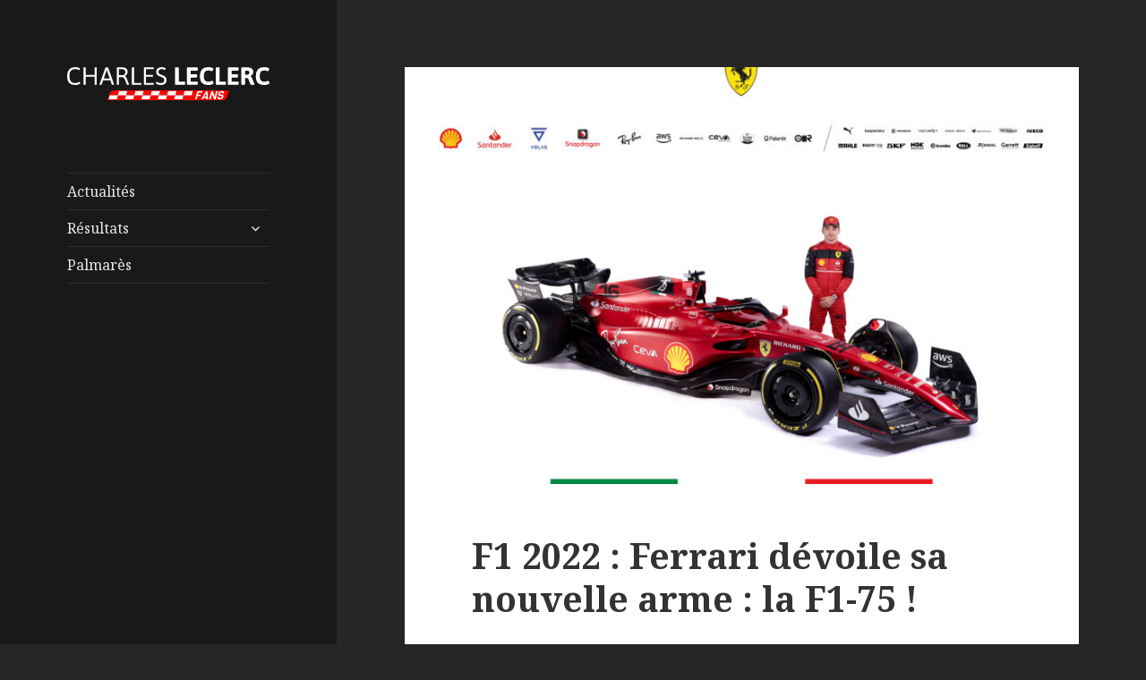

--- FILE ---
content_type: text/html; charset=UTF-8
request_url: https://www.charles-leclerc-fans.com/2022/02/18/f1-2022-ferrari-devoile-sa-nouvelle-arme-la-f1-75/
body_size: 24473
content:
<!DOCTYPE html>
<html lang="fr-FR" prefix="og: http://ogp.me/ns# fb: http://ogp.me/ns/fb#" class="no-js">
<head>
	<meta charset="UTF-8">
	<meta name="viewport" content="width=device-width">
	<link rel="profile" href="http://gmpg.org/xfn/11">
	<link rel="pingback" href="https://www.charles-leclerc-fans.com/xmlrpc.php">
	<!--[if lt IE 9]>
	<script src="https://www.charles-leclerc-fans.com/wp-content/themes/twentyfifteen/js/html5.js"></script>
	<![endif]-->
	<script>(function(){document.documentElement.className='js'})();</script>
	<script>(function(html){html.className = html.className.replace(/\bno-js\b/,'js')})(document.documentElement);</script>
<title>F1 2022 : Ferrari dévoile sa nouvelle arme : la F1-75 ! &#8211; Charles Leclerc Fans</title>
<meta name='robots' content='max-image-preview:large' />
<link rel='dns-prefetch' href='//fonts.googleapis.com' />
<link href='https://fonts.gstatic.com' crossorigin rel='preconnect' />
		<!-- This site uses the Google Analytics by MonsterInsights plugin v9.11.1 - Using Analytics tracking - https://www.monsterinsights.com/ -->
							<script src="//www.googletagmanager.com/gtag/js?id=G-GM3H9JLML6"  data-cfasync="false" data-wpfc-render="false" type="text/javascript" async></script>
			<script data-cfasync="false" data-wpfc-render="false" type="text/javascript">
				var mi_version = '9.11.1';
				var mi_track_user = true;
				var mi_no_track_reason = '';
								var MonsterInsightsDefaultLocations = {"page_location":"https:\/\/www.charles-leclerc-fans.com\/2022\/02\/18\/f1-2022-ferrari-devoile-sa-nouvelle-arme-la-f1-75\/"};
								if ( typeof MonsterInsightsPrivacyGuardFilter === 'function' ) {
					var MonsterInsightsLocations = (typeof MonsterInsightsExcludeQuery === 'object') ? MonsterInsightsPrivacyGuardFilter( MonsterInsightsExcludeQuery ) : MonsterInsightsPrivacyGuardFilter( MonsterInsightsDefaultLocations );
				} else {
					var MonsterInsightsLocations = (typeof MonsterInsightsExcludeQuery === 'object') ? MonsterInsightsExcludeQuery : MonsterInsightsDefaultLocations;
				}

								var disableStrs = [
										'ga-disable-G-GM3H9JLML6',
									];

				/* Function to detect opted out users */
				function __gtagTrackerIsOptedOut() {
					for (var index = 0; index < disableStrs.length; index++) {
						if (document.cookie.indexOf(disableStrs[index] + '=true') > -1) {
							return true;
						}
					}

					return false;
				}

				/* Disable tracking if the opt-out cookie exists. */
				if (__gtagTrackerIsOptedOut()) {
					for (var index = 0; index < disableStrs.length; index++) {
						window[disableStrs[index]] = true;
					}
				}

				/* Opt-out function */
				function __gtagTrackerOptout() {
					for (var index = 0; index < disableStrs.length; index++) {
						document.cookie = disableStrs[index] + '=true; expires=Thu, 31 Dec 2099 23:59:59 UTC; path=/';
						window[disableStrs[index]] = true;
					}
				}

				if ('undefined' === typeof gaOptout) {
					function gaOptout() {
						__gtagTrackerOptout();
					}
				}
								window.dataLayer = window.dataLayer || [];

				window.MonsterInsightsDualTracker = {
					helpers: {},
					trackers: {},
				};
				if (mi_track_user) {
					function __gtagDataLayer() {
						dataLayer.push(arguments);
					}

					function __gtagTracker(type, name, parameters) {
						if (!parameters) {
							parameters = {};
						}

						if (parameters.send_to) {
							__gtagDataLayer.apply(null, arguments);
							return;
						}

						if (type === 'event') {
														parameters.send_to = monsterinsights_frontend.v4_id;
							var hookName = name;
							if (typeof parameters['event_category'] !== 'undefined') {
								hookName = parameters['event_category'] + ':' + name;
							}

							if (typeof MonsterInsightsDualTracker.trackers[hookName] !== 'undefined') {
								MonsterInsightsDualTracker.trackers[hookName](parameters);
							} else {
								__gtagDataLayer('event', name, parameters);
							}
							
						} else {
							__gtagDataLayer.apply(null, arguments);
						}
					}

					__gtagTracker('js', new Date());
					__gtagTracker('set', {
						'developer_id.dZGIzZG': true,
											});
					if ( MonsterInsightsLocations.page_location ) {
						__gtagTracker('set', MonsterInsightsLocations);
					}
										__gtagTracker('config', 'G-GM3H9JLML6', {"forceSSL":"true"} );
										window.gtag = __gtagTracker;										(function () {
						/* https://developers.google.com/analytics/devguides/collection/analyticsjs/ */
						/* ga and __gaTracker compatibility shim. */
						var noopfn = function () {
							return null;
						};
						var newtracker = function () {
							return new Tracker();
						};
						var Tracker = function () {
							return null;
						};
						var p = Tracker.prototype;
						p.get = noopfn;
						p.set = noopfn;
						p.send = function () {
							var args = Array.prototype.slice.call(arguments);
							args.unshift('send');
							__gaTracker.apply(null, args);
						};
						var __gaTracker = function () {
							var len = arguments.length;
							if (len === 0) {
								return;
							}
							var f = arguments[len - 1];
							if (typeof f !== 'object' || f === null || typeof f.hitCallback !== 'function') {
								if ('send' === arguments[0]) {
									var hitConverted, hitObject = false, action;
									if ('event' === arguments[1]) {
										if ('undefined' !== typeof arguments[3]) {
											hitObject = {
												'eventAction': arguments[3],
												'eventCategory': arguments[2],
												'eventLabel': arguments[4],
												'value': arguments[5] ? arguments[5] : 1,
											}
										}
									}
									if ('pageview' === arguments[1]) {
										if ('undefined' !== typeof arguments[2]) {
											hitObject = {
												'eventAction': 'page_view',
												'page_path': arguments[2],
											}
										}
									}
									if (typeof arguments[2] === 'object') {
										hitObject = arguments[2];
									}
									if (typeof arguments[5] === 'object') {
										Object.assign(hitObject, arguments[5]);
									}
									if ('undefined' !== typeof arguments[1].hitType) {
										hitObject = arguments[1];
										if ('pageview' === hitObject.hitType) {
											hitObject.eventAction = 'page_view';
										}
									}
									if (hitObject) {
										action = 'timing' === arguments[1].hitType ? 'timing_complete' : hitObject.eventAction;
										hitConverted = mapArgs(hitObject);
										__gtagTracker('event', action, hitConverted);
									}
								}
								return;
							}

							function mapArgs(args) {
								var arg, hit = {};
								var gaMap = {
									'eventCategory': 'event_category',
									'eventAction': 'event_action',
									'eventLabel': 'event_label',
									'eventValue': 'event_value',
									'nonInteraction': 'non_interaction',
									'timingCategory': 'event_category',
									'timingVar': 'name',
									'timingValue': 'value',
									'timingLabel': 'event_label',
									'page': 'page_path',
									'location': 'page_location',
									'title': 'page_title',
									'referrer' : 'page_referrer',
								};
								for (arg in args) {
																		if (!(!args.hasOwnProperty(arg) || !gaMap.hasOwnProperty(arg))) {
										hit[gaMap[arg]] = args[arg];
									} else {
										hit[arg] = args[arg];
									}
								}
								return hit;
							}

							try {
								f.hitCallback();
							} catch (ex) {
							}
						};
						__gaTracker.create = newtracker;
						__gaTracker.getByName = newtracker;
						__gaTracker.getAll = function () {
							return [];
						};
						__gaTracker.remove = noopfn;
						__gaTracker.loaded = true;
						window['__gaTracker'] = __gaTracker;
					})();
									} else {
										console.log("");
					(function () {
						function __gtagTracker() {
							return null;
						}

						window['__gtagTracker'] = __gtagTracker;
						window['gtag'] = __gtagTracker;
					})();
									}
			</script>
							<!-- / Google Analytics by MonsterInsights -->
		<link rel='stylesheet' id='wp-block-library-css' href='https://www.charles-leclerc-fans.com/wp-includes/css/dist/block-library/style.min.css?ver=96f15f6872c0622bdf940a414cfe4335' type='text/css' media='all' />
<style id='classic-theme-styles-inline-css' type='text/css'>
/*! This file is auto-generated */
.wp-block-button__link{color:#fff;background-color:#32373c;border-radius:9999px;box-shadow:none;text-decoration:none;padding:calc(.667em + 2px) calc(1.333em + 2px);font-size:1.125em}.wp-block-file__button{background:#32373c;color:#fff;text-decoration:none}
</style>
<style id='global-styles-inline-css' type='text/css'>
body{--wp--preset--color--black: #000000;--wp--preset--color--cyan-bluish-gray: #abb8c3;--wp--preset--color--white: #ffffff;--wp--preset--color--pale-pink: #f78da7;--wp--preset--color--vivid-red: #cf2e2e;--wp--preset--color--luminous-vivid-orange: #ff6900;--wp--preset--color--luminous-vivid-amber: #fcb900;--wp--preset--color--light-green-cyan: #7bdcb5;--wp--preset--color--vivid-green-cyan: #00d084;--wp--preset--color--pale-cyan-blue: #8ed1fc;--wp--preset--color--vivid-cyan-blue: #0693e3;--wp--preset--color--vivid-purple: #9b51e0;--wp--preset--gradient--vivid-cyan-blue-to-vivid-purple: linear-gradient(135deg,rgba(6,147,227,1) 0%,rgb(155,81,224) 100%);--wp--preset--gradient--light-green-cyan-to-vivid-green-cyan: linear-gradient(135deg,rgb(122,220,180) 0%,rgb(0,208,130) 100%);--wp--preset--gradient--luminous-vivid-amber-to-luminous-vivid-orange: linear-gradient(135deg,rgba(252,185,0,1) 0%,rgba(255,105,0,1) 100%);--wp--preset--gradient--luminous-vivid-orange-to-vivid-red: linear-gradient(135deg,rgba(255,105,0,1) 0%,rgb(207,46,46) 100%);--wp--preset--gradient--very-light-gray-to-cyan-bluish-gray: linear-gradient(135deg,rgb(238,238,238) 0%,rgb(169,184,195) 100%);--wp--preset--gradient--cool-to-warm-spectrum: linear-gradient(135deg,rgb(74,234,220) 0%,rgb(151,120,209) 20%,rgb(207,42,186) 40%,rgb(238,44,130) 60%,rgb(251,105,98) 80%,rgb(254,248,76) 100%);--wp--preset--gradient--blush-light-purple: linear-gradient(135deg,rgb(255,206,236) 0%,rgb(152,150,240) 100%);--wp--preset--gradient--blush-bordeaux: linear-gradient(135deg,rgb(254,205,165) 0%,rgb(254,45,45) 50%,rgb(107,0,62) 100%);--wp--preset--gradient--luminous-dusk: linear-gradient(135deg,rgb(255,203,112) 0%,rgb(199,81,192) 50%,rgb(65,88,208) 100%);--wp--preset--gradient--pale-ocean: linear-gradient(135deg,rgb(255,245,203) 0%,rgb(182,227,212) 50%,rgb(51,167,181) 100%);--wp--preset--gradient--electric-grass: linear-gradient(135deg,rgb(202,248,128) 0%,rgb(113,206,126) 100%);--wp--preset--gradient--midnight: linear-gradient(135deg,rgb(2,3,129) 0%,rgb(40,116,252) 100%);--wp--preset--font-size--small: 13px;--wp--preset--font-size--medium: 20px;--wp--preset--font-size--large: 36px;--wp--preset--font-size--x-large: 42px;--wp--preset--spacing--20: 0.44rem;--wp--preset--spacing--30: 0.67rem;--wp--preset--spacing--40: 1rem;--wp--preset--spacing--50: 1.5rem;--wp--preset--spacing--60: 2.25rem;--wp--preset--spacing--70: 3.38rem;--wp--preset--spacing--80: 5.06rem;--wp--preset--shadow--natural: 6px 6px 9px rgba(0, 0, 0, 0.2);--wp--preset--shadow--deep: 12px 12px 50px rgba(0, 0, 0, 0.4);--wp--preset--shadow--sharp: 6px 6px 0px rgba(0, 0, 0, 0.2);--wp--preset--shadow--outlined: 6px 6px 0px -3px rgba(255, 255, 255, 1), 6px 6px rgba(0, 0, 0, 1);--wp--preset--shadow--crisp: 6px 6px 0px rgba(0, 0, 0, 1);}:where(.is-layout-flex){gap: 0.5em;}:where(.is-layout-grid){gap: 0.5em;}body .is-layout-flex{display: flex;}body .is-layout-flex{flex-wrap: wrap;align-items: center;}body .is-layout-flex > *{margin: 0;}body .is-layout-grid{display: grid;}body .is-layout-grid > *{margin: 0;}:where(.wp-block-columns.is-layout-flex){gap: 2em;}:where(.wp-block-columns.is-layout-grid){gap: 2em;}:where(.wp-block-post-template.is-layout-flex){gap: 1.25em;}:where(.wp-block-post-template.is-layout-grid){gap: 1.25em;}.has-black-color{color: var(--wp--preset--color--black) !important;}.has-cyan-bluish-gray-color{color: var(--wp--preset--color--cyan-bluish-gray) !important;}.has-white-color{color: var(--wp--preset--color--white) !important;}.has-pale-pink-color{color: var(--wp--preset--color--pale-pink) !important;}.has-vivid-red-color{color: var(--wp--preset--color--vivid-red) !important;}.has-luminous-vivid-orange-color{color: var(--wp--preset--color--luminous-vivid-orange) !important;}.has-luminous-vivid-amber-color{color: var(--wp--preset--color--luminous-vivid-amber) !important;}.has-light-green-cyan-color{color: var(--wp--preset--color--light-green-cyan) !important;}.has-vivid-green-cyan-color{color: var(--wp--preset--color--vivid-green-cyan) !important;}.has-pale-cyan-blue-color{color: var(--wp--preset--color--pale-cyan-blue) !important;}.has-vivid-cyan-blue-color{color: var(--wp--preset--color--vivid-cyan-blue) !important;}.has-vivid-purple-color{color: var(--wp--preset--color--vivid-purple) !important;}.has-black-background-color{background-color: var(--wp--preset--color--black) !important;}.has-cyan-bluish-gray-background-color{background-color: var(--wp--preset--color--cyan-bluish-gray) !important;}.has-white-background-color{background-color: var(--wp--preset--color--white) !important;}.has-pale-pink-background-color{background-color: var(--wp--preset--color--pale-pink) !important;}.has-vivid-red-background-color{background-color: var(--wp--preset--color--vivid-red) !important;}.has-luminous-vivid-orange-background-color{background-color: var(--wp--preset--color--luminous-vivid-orange) !important;}.has-luminous-vivid-amber-background-color{background-color: var(--wp--preset--color--luminous-vivid-amber) !important;}.has-light-green-cyan-background-color{background-color: var(--wp--preset--color--light-green-cyan) !important;}.has-vivid-green-cyan-background-color{background-color: var(--wp--preset--color--vivid-green-cyan) !important;}.has-pale-cyan-blue-background-color{background-color: var(--wp--preset--color--pale-cyan-blue) !important;}.has-vivid-cyan-blue-background-color{background-color: var(--wp--preset--color--vivid-cyan-blue) !important;}.has-vivid-purple-background-color{background-color: var(--wp--preset--color--vivid-purple) !important;}.has-black-border-color{border-color: var(--wp--preset--color--black) !important;}.has-cyan-bluish-gray-border-color{border-color: var(--wp--preset--color--cyan-bluish-gray) !important;}.has-white-border-color{border-color: var(--wp--preset--color--white) !important;}.has-pale-pink-border-color{border-color: var(--wp--preset--color--pale-pink) !important;}.has-vivid-red-border-color{border-color: var(--wp--preset--color--vivid-red) !important;}.has-luminous-vivid-orange-border-color{border-color: var(--wp--preset--color--luminous-vivid-orange) !important;}.has-luminous-vivid-amber-border-color{border-color: var(--wp--preset--color--luminous-vivid-amber) !important;}.has-light-green-cyan-border-color{border-color: var(--wp--preset--color--light-green-cyan) !important;}.has-vivid-green-cyan-border-color{border-color: var(--wp--preset--color--vivid-green-cyan) !important;}.has-pale-cyan-blue-border-color{border-color: var(--wp--preset--color--pale-cyan-blue) !important;}.has-vivid-cyan-blue-border-color{border-color: var(--wp--preset--color--vivid-cyan-blue) !important;}.has-vivid-purple-border-color{border-color: var(--wp--preset--color--vivid-purple) !important;}.has-vivid-cyan-blue-to-vivid-purple-gradient-background{background: var(--wp--preset--gradient--vivid-cyan-blue-to-vivid-purple) !important;}.has-light-green-cyan-to-vivid-green-cyan-gradient-background{background: var(--wp--preset--gradient--light-green-cyan-to-vivid-green-cyan) !important;}.has-luminous-vivid-amber-to-luminous-vivid-orange-gradient-background{background: var(--wp--preset--gradient--luminous-vivid-amber-to-luminous-vivid-orange) !important;}.has-luminous-vivid-orange-to-vivid-red-gradient-background{background: var(--wp--preset--gradient--luminous-vivid-orange-to-vivid-red) !important;}.has-very-light-gray-to-cyan-bluish-gray-gradient-background{background: var(--wp--preset--gradient--very-light-gray-to-cyan-bluish-gray) !important;}.has-cool-to-warm-spectrum-gradient-background{background: var(--wp--preset--gradient--cool-to-warm-spectrum) !important;}.has-blush-light-purple-gradient-background{background: var(--wp--preset--gradient--blush-light-purple) !important;}.has-blush-bordeaux-gradient-background{background: var(--wp--preset--gradient--blush-bordeaux) !important;}.has-luminous-dusk-gradient-background{background: var(--wp--preset--gradient--luminous-dusk) !important;}.has-pale-ocean-gradient-background{background: var(--wp--preset--gradient--pale-ocean) !important;}.has-electric-grass-gradient-background{background: var(--wp--preset--gradient--electric-grass) !important;}.has-midnight-gradient-background{background: var(--wp--preset--gradient--midnight) !important;}.has-small-font-size{font-size: var(--wp--preset--font-size--small) !important;}.has-medium-font-size{font-size: var(--wp--preset--font-size--medium) !important;}.has-large-font-size{font-size: var(--wp--preset--font-size--large) !important;}.has-x-large-font-size{font-size: var(--wp--preset--font-size--x-large) !important;}
.wp-block-navigation a:where(:not(.wp-element-button)){color: inherit;}
:where(.wp-block-post-template.is-layout-flex){gap: 1.25em;}:where(.wp-block-post-template.is-layout-grid){gap: 1.25em;}
:where(.wp-block-columns.is-layout-flex){gap: 2em;}:where(.wp-block-columns.is-layout-grid){gap: 2em;}
.wp-block-pullquote{font-size: 1.5em;line-height: 1.6;}
</style>
<link rel='stylesheet' id='parent-style-css' href='https://www.charles-leclerc-fans.com/wp-content/themes/twentyfifteen/style.css?ver=96f15f6872c0622bdf940a414cfe4335' type='text/css' media='all' />
<link rel='stylesheet' id='twentyfifteen-fonts-css' href='https://fonts.googleapis.com/css?family=Noto+Sans%3A400italic%2C700italic%2C400%2C700%7CNoto+Serif%3A400italic%2C700italic%2C400%2C700%7CInconsolata%3A400%2C700&#038;subset=latin%2Clatin-ext' type='text/css' media='all' />
<link rel='stylesheet' id='genericons-css' href='https://www.charles-leclerc-fans.com/wp-content/themes/twentyfifteen/genericons/genericons.css?ver=3.2' type='text/css' media='all' />
<link rel='stylesheet' id='twentyfifteen-style-css' href='https://www.charles-leclerc-fans.com/wp-content/themes/twentyfifteen-child/style.css?ver=96f15f6872c0622bdf940a414cfe4335' type='text/css' media='all' />
<style id='twentyfifteen-style-inline-css' type='text/css'>

			.post-navigation .nav-previous { background-image: url(https://www.charles-leclerc-fans.com/wp-content/uploads/2022/01/Copy_of_filis-U3301418902160mX-1081x611@Gazzetta-Web_1081x611-825x510.jpg); }
			.post-navigation .nav-previous .post-title, .post-navigation .nav-previous a:hover .post-title, .post-navigation .nav-previous .meta-nav { color: #fff; }
			.post-navigation .nav-previous a:before { background-color: rgba(0, 0, 0, 0.4); }
		
			.post-navigation .nav-next { background-image: url(https://www.charles-leclerc-fans.com/wp-content/uploads/2022/02/FL5kT3YXsAsL27D-825x510.jpg); border-top: 0; }
			.post-navigation .nav-next .post-title, .post-navigation .nav-next a:hover .post-title, .post-navigation .nav-next .meta-nav { color: #fff; }
			.post-navigation .nav-next a:before { background-color: rgba(0, 0, 0, 0.4); }
		

		/* Custom Header Background Color */
		body:before,
		.site-header {
			background-color: #191919;
		}

		@media screen and (min-width: 59.6875em) {
			.site-header,
			.secondary {
				background-color: transparent;
			}

			.widget button,
			.widget input[type="button"],
			.widget input[type="reset"],
			.widget input[type="submit"],
			.widget_calendar tbody a,
			.widget_calendar tbody a:hover,
			.widget_calendar tbody a:focus {
				color: #191919;
			}
		}
	

		/* Custom Sidebar Text Color */
		.site-title a,
		.site-description,
		.secondary-toggle:before {
			color: #e8e8e8;
		}

		.site-title a:hover,
		.site-title a:focus {
			color: #e8e8e8; /* Fallback for IE7 and IE8 */
			color: rgba( 232, 232, 232, 0.7);
		}

		.secondary-toggle {
			border-color: #e8e8e8; /* Fallback for IE7 and IE8 */
			border-color: rgba( 232, 232, 232, 0.1);
		}

		.secondary-toggle:hover,
		.secondary-toggle:focus {
			border-color: #e8e8e8; /* Fallback for IE7 and IE8 */
			border-color: rgba( 232, 232, 232, 0.3);
		}

		.site-title a {
			outline-color: #e8e8e8; /* Fallback for IE7 and IE8 */
			outline-color: rgba( 232, 232, 232, 0.3);
		}

		@media screen and (min-width: 59.6875em) {
			.secondary a,
			.dropdown-toggle:after,
			.widget-title,
			.widget blockquote cite,
			.widget blockquote small {
				color: #e8e8e8;
			}

			.widget button,
			.widget input[type="button"],
			.widget input[type="reset"],
			.widget input[type="submit"],
			.widget_calendar tbody a {
				background-color: #e8e8e8;
			}

			.textwidget a {
				border-color: #e8e8e8;
			}

			.secondary a:hover,
			.secondary a:focus,
			.main-navigation .menu-item-description,
			.widget,
			.widget blockquote,
			.widget .wp-caption-text,
			.widget .gallery-caption {
				color: rgba( 232, 232, 232, 0.7);
			}

			.widget button:hover,
			.widget button:focus,
			.widget input[type="button"]:hover,
			.widget input[type="button"]:focus,
			.widget input[type="reset"]:hover,
			.widget input[type="reset"]:focus,
			.widget input[type="submit"]:hover,
			.widget input[type="submit"]:focus,
			.widget_calendar tbody a:hover,
			.widget_calendar tbody a:focus {
				background-color: rgba( 232, 232, 232, 0.7);
			}

			.widget blockquote {
				border-color: rgba( 232, 232, 232, 0.7);
			}

			.main-navigation ul,
			.main-navigation li,
			.secondary-toggle,
			.widget input,
			.widget textarea,
			.widget table,
			.widget th,
			.widget td,
			.widget pre,
			.widget li,
			.widget_categories .children,
			.widget_nav_menu .sub-menu,
			.widget_pages .children,
			.widget abbr[title] {
				border-color: rgba( 232, 232, 232, 0.1);
			}

			.dropdown-toggle:hover,
			.dropdown-toggle:focus,
			.widget hr {
				background-color: rgba( 232, 232, 232, 0.1);
			}

			.widget input:focus,
			.widget textarea:focus {
				border-color: rgba( 232, 232, 232, 0.3);
			}

			.sidebar a:focus,
			.dropdown-toggle:focus {
				outline-color: rgba( 232, 232, 232, 0.3);
			}
		}
	
</style>
<!--[if lt IE 9]>
<link rel='stylesheet' id='twentyfifteen-ie-css' href='https://www.charles-leclerc-fans.com/wp-content/themes/twentyfifteen/css/ie.css?ver=20141010' type='text/css' media='all' />
<![endif]-->
<!--[if lt IE 8]>
<link rel='stylesheet' id='twentyfifteen-ie7-css' href='https://www.charles-leclerc-fans.com/wp-content/themes/twentyfifteen/css/ie7.css?ver=20141010' type='text/css' media='all' />
<![endif]-->
<script type="text/javascript" src="https://www.charles-leclerc-fans.com/wp-content/plugins/google-analytics-for-wordpress/assets/js/frontend-gtag.min.js?ver=9.11.1" id="monsterinsights-frontend-script-js" async="async" data-wp-strategy="async"></script>
<script data-cfasync="false" data-wpfc-render="false" type="text/javascript" id='monsterinsights-frontend-script-js-extra'>/* <![CDATA[ */
var monsterinsights_frontend = {"js_events_tracking":"true","download_extensions":"doc,pdf,ppt,zip,xls,docx,pptx,xlsx","inbound_paths":"[]","home_url":"https:\/\/www.charles-leclerc-fans.com","hash_tracking":"false","v4_id":"G-GM3H9JLML6"};/* ]]> */
</script>
<script type="text/javascript" src="https://www.charles-leclerc-fans.com/wp-includes/js/jquery/jquery.min.js?ver=3.7.1" id="jquery-core-js"></script>
<script type="text/javascript" src="https://www.charles-leclerc-fans.com/wp-includes/js/jquery/jquery-migrate.min.js?ver=3.4.1" id="jquery-migrate-js"></script>
<link rel="https://api.w.org/" href="https://www.charles-leclerc-fans.com/wp-json/" /><link rel="alternate" type="application/json" href="https://www.charles-leclerc-fans.com/wp-json/wp/v2/posts/17224" />
<link rel="canonical" href="https://www.charles-leclerc-fans.com/2022/02/18/f1-2022-ferrari-devoile-sa-nouvelle-arme-la-f1-75/" />
<link rel='shortlink' href='https://www.charles-leclerc-fans.com/?p=17224' />
<link rel="alternate" type="application/json+oembed" href="https://www.charles-leclerc-fans.com/wp-json/oembed/1.0/embed?url=https%3A%2F%2Fwww.charles-leclerc-fans.com%2F2022%2F02%2F18%2Ff1-2022-ferrari-devoile-sa-nouvelle-arme-la-f1-75%2F" />
<link rel="alternate" type="text/xml+oembed" href="https://www.charles-leclerc-fans.com/wp-json/oembed/1.0/embed?url=https%3A%2F%2Fwww.charles-leclerc-fans.com%2F2022%2F02%2F18%2Ff1-2022-ferrari-devoile-sa-nouvelle-arme-la-f1-75%2F&#038;format=xml" />
<style type="text/css" id="custom-background-css">
body.custom-background { background-color: #262626; }
</style>
	
<!-- START - Open Graph and Twitter Card Tags 3.3.7 -->
 <!-- Facebook Open Graph -->
  <meta property="og:locale" content="fr_FR"/>
  <meta property="og:site_name" content="Charles Leclerc Fans"/>
  <meta property="og:title" content="F1 2022 : Ferrari dévoile sa nouvelle arme : la F1-75 !"/>
  <meta property="og:url" content="https://www.charles-leclerc-fans.com/2022/02/18/f1-2022-ferrari-devoile-sa-nouvelle-arme-la-f1-75/"/>
  <meta property="og:type" content="article"/>
  <meta property="og:description" content="Hier, la Scuderia Ferrari a présenté sa nouvelle arme : la F1-75. Ce nom a été choisi pour célébrer le 75ème anniversaire des débuts de la marque en sport automobile. Les recherches sur l&#039;équilibre du poids et les suspensions, entre autres, ont été énormes.

Les couleurs :
Cette année, le rouge m"/>
  <meta property="og:image" content="https://www.charles-leclerc-fans.com/wp-content/uploads/2022/02/GROUP_WHITE_SPONSOR_JPG_00006-scaled.jpg"/>
  <meta property="og:image:url" content="https://www.charles-leclerc-fans.com/wp-content/uploads/2022/02/GROUP_WHITE_SPONSOR_JPG_00006-scaled.jpg"/>
  <meta property="og:image:secure_url" content="https://www.charles-leclerc-fans.com/wp-content/uploads/2022/02/GROUP_WHITE_SPONSOR_JPG_00006-scaled.jpg"/>
  <meta property="article:published_time" content="2022-02-18T12:14:28+01:00"/>
  <meta property="article:modified_time" content="2022-02-18T12:14:28+01:00" />
  <meta property="og:updated_time" content="2022-02-18T12:14:28+01:00" />
  <meta property="article:section" content="Formule 1"/>
  <meta property="article:publisher" content="https://www.facebook.com/CharlesLeclercFans/"/>
 <!-- Google+ / Schema.org -->
 <!-- Twitter Cards -->
  <meta name="twitter:title" content="F1 2022 : Ferrari dévoile sa nouvelle arme : la F1-75 !"/>
  <meta name="twitter:url" content="https://www.charles-leclerc-fans.com/2022/02/18/f1-2022-ferrari-devoile-sa-nouvelle-arme-la-f1-75/"/>
  <meta name="twitter:description" content="Hier, la Scuderia Ferrari a présenté sa nouvelle arme : la F1-75. Ce nom a été choisi pour célébrer le 75ème anniversaire des débuts de la marque en sport automobile. Les recherches sur l&#039;équilibre du poids et les suspensions, entre autres, ont été énormes.

Les couleurs :
Cette année, le rouge m"/>
  <meta name="twitter:image" content="https://www.charles-leclerc-fans.com/wp-content/uploads/2022/02/GROUP_WHITE_SPONSOR_JPG_00006-scaled.jpg"/>
  <meta name="twitter:card" content="summary_large_image"/>
  <meta name="twitter:site" content="@CLeclercFans"/>
 <!-- SEO -->
 <!-- Misc. tags -->
 <!-- is_singular -->
<!-- END - Open Graph and Twitter Card Tags 3.3.7 -->
	
</head>

<body class="post-template-default single single-post postid-17224 single-format-standard custom-background">
<div id="page" class="hfeed site">
	<a class="skip-link screen-reader-text" href="#content">Aller au contenu</a>

	<div id="sidebar" class="sidebar">
		<header id="masthead" class="site-header" role="banner">
			<div class="site-branding">
										<p class="site-title"><a href="https://www.charles-leclerc-fans.com/" rel="home"><svg xmlns="http://www.w3.org/2000/svg" xmlns:xlink="http://www.w3.org/1999/xlink" style="isolation:isolate" viewBox="180 132 1000 161.57795121667823"><title>Charles Leclerc Fans</title><path d=" M 219.35870088763568 219.318516479736 Q 199.266496938003 219.318516479736 189.63324846900105 208.7219431638341 Q 180 198.12536984793223 180 175.76247161632182 Q 180 132.20642675290765 219.5651276405424 132.20642675290765 Q 225.34507672194377 132.20642675290765 230.7809812151654 133.41058281153255 Q 236.21688570838796 134.61473887015745 239.5885226725386 136.40377072868705 Q 242.96015963668924 138.19280258721574 242.96015963668924 139.84421661047327 Q 242.96015963668924 140.87635037500968 242.2376660015143 142.59657331590188 Q 241.51517236633845 144.316796256795 240.55184751943852 145.62416569187462 Q 239.5885226725386 146.93153512695335 238.83162457854542 146.93153512695335 Q 238.4875799903666 146.93153512695335 236.90497488474557 146.0370191976881 Q 233.32691116768729 144.11036950388734 229.4048028624511 142.80300006880861 Q 225.48269455721493 141.4956306337299 219.84036331108473 141.4956306337299 Q 205.04644601940345 141.4956306337299 198.0623408793781 149.7182962912002 Q 191.07823573935093 157.9409619486687 191.07823573935093 175.90008945159298 Q 191.07823573935093 193.44636344870287 197.99353196174252 201.73783802380785 Q 204.9088281841323 210.02931259891375 219.35870088763568 210.02931259891375 Q 225.41388563957935 210.02931259891375 229.748847450629 208.58432532856295 Q 234.08380926168047 207.13933805821216 238.07472648455223 205.00626161150467 Q 240.00137617835298 203.97412784696917 240.41422968416646 203.97412784696917 Q 241.17112777815964 203.97412784696917 242.1688570838778 205.2814972820479 Q 243.16658638959598 206.58886671712753 243.92348448358825 208.2058762815659 Q 244.68038257758144 209.8228858460052 244.68038257758144 210.5109750223628 Q 244.68038257758144 212.2311979632559 241.2055322369779 214.32986995114607 Q 237.73068189637343 216.4285419390353 231.91632835615474 217.8735292093852 Q 226.10197481593605 219.318516479736 219.35870088763568 219.318516479736 Z  M 265.5294846212073 218.83685405628603 Q 260.5752425514347 218.83685405628603 260.5752425514347 216.153306268493 L 260.5752425514347 135.44044588178622 Q 260.5752425514347 132.6880891763576 265.5294846212073 132.6880891763576 L 266.4928094681072 132.6880891763576 Q 271.3782426202433 132.6880891763576 271.3782426202433 135.44044588178622 L 271.3782426202433 170.05133145255604 L 315.6911855776507 170.05133145255604 L 315.6911855776507 135.44044588178622 Q 315.6911855776507 132.6880891763576 320.5766187297877 132.6880891763576 L 321.5399435766876 132.6880891763576 Q 326.4253767288237 132.6880891763576 326.4253767288237 135.44044588178622 L 326.4253767288237 216.153306268493 Q 326.4253767288237 217.5294846212073 325.25562512901706 218.18316933874667 Q 324.0858735292095 218.83685405628603 321.5399435766876 218.83685405628603 L 320.5766187297877 218.83685405628603 Q 318.0306887772658 218.83685405628603 316.86093717745825 218.18316933874667 Q 315.6911855776507 217.5294846212073 315.6911855776507 216.153306268493 L 315.6911855776507 179.3405353333792 L 271.3782426202433 179.3405353333792 L 271.3782426202433 216.153306268493 Q 271.3782426202433 218.83685405628603 266.4928094681072 218.83685405628603 L 265.5294846212073 218.83685405628603 Z  M 345.1414023257412 218.83685405628603 Q 342.38904562031166 218.83685405628603 341.1504851028685 218.32078717401782 Q 339.9119245854263 217.80472029174962 339.9119245854263 216.77258652721412 Q 339.9119245854263 216.29092410376416 340.2559691736051 215.1211725039566 L 369.2245234982447 134.68354778779303 Q 369.9126126746023 132.6880891763576 374.1099566503817 132.6880891763576 L 377.68802036744 132.6880891763576 Q 381.8853643432185 132.6880891763576 382.5734535195761 134.68354778779303 L 411.54200784421573 215.18998142159217 Q 411.88605243239545 215.94687951558626 411.88605243239545 216.77258652721412 Q 411.88605243239545 218.83685405628603 406.7253836097152 218.83685405628603 L 405.6932498451797 218.83685405628603 Q 401.4270969517647 218.83685405628603 400.7390077754071 216.91020436248527 L 393.58288034129237 196.8180004128535 L 357.6646253354429 196.8180004128535 L 350.6461157365993 216.91020436248527 Q 350.0268354778782 218.83685405628603 345.7606825844623 218.83685405628603 L 345.1414023257412 218.83685405628603 Z  M 390.2800522947773 187.52879653203036 L 377.48159361453236 151.12887910273184 Q 376.9311222734468 149.61508291474638 376.587077685268 147.68843322094563 Q 376.2430330970892 145.76178352714578 375.967797426546 143.97275166861618 L 375.69256175600367 143.97275166861618 Q 374.8668547443749 148.58294915020997 373.8347209798385 151.12887910273184 L 361.03626229959355 187.52879653203036 L 390.2800522947773 187.52879653203036 Z  M 430.1892245234976 218.83685405628603 Q 425.23498245372593 218.83685405628603 425.23498245372593 216.153306268493 L 425.23498245372593 136.67900639922937 Q 425.23498245372593 134.7523567054286 426.1294983829903 133.8922452349825 Q 427.02401431225553 133.0321337645364 428.95066400605447 133.0321337645364 L 449.5245303791371 133.0321337645364 Q 464.1808298355463 133.0321337645364 471.57778848138696 138.19280258721574 Q 478.9747471272276 143.35347140989506 478.9747471272276 154.63813390215364 Q 478.9747471272276 162.27592375972017 475.2934700337164 167.47099704121683 Q 471.6121929402052 172.6660703227144 464.9377279295395 175.28080919287186 L 464.9377279295395 175.76247161632182 Q 468.5157916465969 177.00103213376406 470.8208903873938 180.544691392005 Q 473.12598912819067 184.08835065024414 475.94715475125577 191.03805133145215 L 485.51159430262123 215.18998142159217 Q 485.85563889080004 216.4285419390353 485.85563889080004 216.91020436248527 Q 485.85563889080004 218.83685405628603 480.6949700681207 218.83685405628603 L 479.45640955067756 218.83685405628603 Q 477.5985687745133 218.83685405628603 476.2567948806163 218.32078717401782 Q 474.91502098671936 217.80472029174962 474.57097639854055 216.91020436248527 L 465.2817725177183 192.89589210761733 Q 463.4927406591896 188.21688570838796 461.0844285419389 185.6021468382305 Q 458.6761164246891 182.98740796807215 455.37328837817404 181.95527420353756 Q 452.070460331659 180.92314043900114 447.0474093442508 180.92314043900114 L 436.03798252253455 180.92314043900114 L 436.03798252253455 216.153306268493 Q 436.03798252253455 218.83685405628603 431.15254937039845 218.83685405628603 L 430.1892245234976 218.83685405628603 Z  M 452.13926924929456 171.633936558178 Q 456.474231060346 171.633936558178 460.08669923622074 169.56966902910608 Q 463.69916741209636 167.50540150003417 465.7978393999856 164.03055115943062 Q 467.89651138787576 160.55570081882615 467.89651138787576 156.63359251358997 Q 467.89651138787576 149.40865616183873 463.4927406591896 145.8649969035987 Q 459.08896993050257 142.32133764535956 451.3135622376658 142.32133764535956 L 436.03798252253455 142.32133764535956 L 436.03798252253455 171.633936558178 L 452.13926924929456 171.633936558178 Z  M 503.6083396408176 218.6304273033793 Q 501.6816899470168 218.6304273033793 500.7871740177525 217.73591137411404 Q 499.89265808848813 216.8413954448497 499.89265808848813 214.98355466868543 L 499.89265808848813 135.44044588178622 Q 499.89265808848813 132.6880891763576 504.8469001582607 132.6880891763576 L 505.81022500516065 132.6880891763576 Q 510.69565815729675 132.6880891763576 510.69565815729675 135.44044588178622 L 510.69565815729675 209.34122342255614 L 544.3432188811676 209.34122342255614 Q 545.6505883162463 209.34122342255614 546.2010596573309 210.20133489300224 Q 546.7515309984174 211.06144636344834 546.7515309984174 212.9880960572491 L 546.7515309984174 214.98355466868543 Q 546.7515309984174 216.8413954448497 546.2010596573309 217.73591137411404 Q 545.6505883162463 218.6304273033793 544.3432188811676 218.6304273033793 L 503.6083396408176 218.6304273033793 Z  M 562.7840088075409 218.6304273033793 Q 560.857359113741 218.6304273033793 559.9628431844767 217.73591137411404 Q 559.0683272552124 216.8413954448497 559.0683272552124 214.98355466868543 L 559.0683272552124 136.67900639922937 Q 559.0683272552124 134.7523567054286 559.9628431844767 133.8922452349825 Q 560.857359113741 133.0321337645364 562.7840088075409 133.0321337645364 L 605.4455377416916 133.0321337645364 Q 606.7529071767703 133.0321337645364 607.3377829766741 133.85784077616518 Q 607.922658776577 134.68354778779303 607.922658776577 136.67900639922937 L 607.922658776577 138.6744650106657 Q 607.922658776577 140.53230578682997 607.3377829766741 141.4268217160943 Q 606.7529071767703 142.32133764535956 605.4455377416916 142.32133764535956 L 569.871327324021 142.32133764535956 L 569.871327324021 170.1889492878281 L 601.7986651069978 170.1889492878281 Q 603.1060345420765 170.1889492878281 603.6909103419803 171.08346521709245 Q 604.275786141884 171.9779811463568 604.275786141884 173.90463084015755 L 604.275786141884 175.76247161632182 Q 604.275786141884 177.68912131012257 603.6909103419803 178.54923278056867 Q 603.1060345420765 179.40934425101477 601.7986651069978 179.40934425101477 L 569.871327324021 179.40934425101477 L 569.871327324021 209.34122342255614 L 605.5831555769628 209.34122342255614 Q 606.8905250120415 209.34122342255614 607.4754008119453 210.20133489300224 Q 608.0602766118491 211.06144636344834 608.0602766118491 212.9880960572491 L 608.0602766118491 214.98355466868543 Q 608.0602766118491 216.8413954448497 607.4754008119453 217.73591137411404 Q 606.8905250120415 218.6304273033793 605.5831555769628 218.6304273033793 L 562.7840088075409 218.6304273033793 Z  M 643.909722700062 219.318516479736 Q 637.1664487717608 219.318516479736 631.3520952315412 217.83912475056786 Q 625.5377416913234 216.35973302139973 622.0628913507189 214.2610610335105 Q 618.5880410101145 212.16238904562033 618.5880410101145 210.44216610472722 Q 618.5880410101145 209.4788412578273 619.3793435629259 207.89623615220626 Q 620.1706461157364 206.3136310465834 621.2027798802719 205.07507052914025 Q 622.2349136448083 203.8365100116971 622.8541939035304 203.8365100116971 Q 623.4046652446159 203.8365100116971 625.2625060207802 204.9374526938691 Q 629.5286589141951 207.13933805821216 633.7260028899746 208.58432532856295 Q 637.923346865753 210.02931259891375 643.909722700062 210.02931259891375 Q 648.5887290992914 210.02931259891375 652.2356017339853 208.24028074038415 Q 655.8824743686782 206.45124888185455 657.9123374389319 203.18282529415865 Q 659.9422005091856 199.91440170646183 659.9422005091856 195.64824881304594 Q 659.9422005091856 191.10686024908773 657.4994839331175 188.11367233193414 Q 655.0567673570495 185.12048441478055 651.5819170164459 183.3658570150692 Q 648.1070666758405 181.61122961535784 641.5014105828113 178.9964907452004 Q 634.3452831486957 176.24413403977178 630.1823436317345 173.8702263813393 Q 626.0194041147724 171.49631872290684 623.0950251152544 166.95493015894863 Q 620.1706461157364 162.41354159499133 620.1706461157364 154.91336957269777 Q 620.1706461157364 148.37652239730323 623.542283079887 143.18144911580566 Q 626.9139200440377 137.9863758343081 633.1067226312525 135.09640129360832 Q 639.2995252184683 132.20642675290765 647.3501685818474 132.20642675290765 Q 650.9970412165412 132.20642675290765 655.6760476157706 133.2041560586258 Q 660.355054015 134.20188536434398 663.6922865203333 135.92210830523618 Q 667.0295190256656 137.6423312461302 667.0295190256656 139.7065987752021 Q 667.0295190256656 140.60111470446554 666.3070253904907 142.14931535126925 Q 665.5845317553149 143.69751599807387 664.6212069084149 144.93607651551702 Q 663.657882061515 146.17463703295925 663.1074107204295 146.17463703295925 Q 662.4881304617074 146.17463703295925 660.6302896855432 145.14250326842375 Q 657.5338883919349 143.49108924516622 654.506296015963 142.49335993944806 Q 651.4787036399912 141.4956306337299 647.1437418289406 141.4956306337299 Q 640.0564233124605 141.4956306337299 635.6870570425926 145.14250326842375 Q 631.3176907727238 148.7893759031167 631.3176907727238 155.32622307851125 Q 631.3176907727238 159.24833138374743 633.2443404665237 161.7942613362693 Q 635.1709901603244 164.34019128879208 638.1297736186616 165.85398747677755 Q 641.088557076997 167.367783664763 646.3868437349483 169.36324227619934 Q 646.7308883231262 169.43205119383492 647.9694488405694 169.91371361728488 Q 655.2631941099562 172.73487924034998 659.9077960503682 175.38402256932477 Q 664.5523979907794 178.03316589830047 667.8208215784762 182.98740796807215 Q 671.0892451661739 187.94165003784565 671.0892451661739 195.64824881304594 Q 671.0892451661739 202.87318516479718 667.7520126608406 208.24028074038415 Q 664.4147801555082 213.60737631597112 658.2563820271107 216.46294639785265 Q 652.0979838987123 219.318516479736 643.909722700062 219.318516479736 Z  M 717.9481180761031 218.6304273033793 Q 715.4021881235803 218.6304273033793 714.2324365237728 217.46067570357172 Q 713.0626849239652 216.29092410376416 713.0626849239652 213.74499415124228 L 713.0626849239652 136.67900639922937 Q 713.0626849239652 134.68354778779303 714.8517167824948 133.68581848207577 Q 716.6407486410235 132.6880891763576 720.4252391109885 132.6880891763576 L 724.5537741691314 132.6880891763576 Q 728.3382646390965 132.6880891763576 730.127296497626 133.68581848207577 Q 731.9163283561547 134.68354778779303 731.9163283561547 136.67900639922937 L 731.9163283561547 202.59794949425486 L 759.1646597399022 202.59794949425486 Q 761.091309433702 202.59794949425486 761.951420904149 204.04293676460475 Q 762.811532374596 205.48792403495554 762.811532374596 208.65313424619853 L 762.811532374596 212.50643363379913 Q 762.811532374596 215.7404527626777 761.951420904149 217.1854400330285 Q 761.091309433702 218.6304273033793 759.1646597399022 218.6304273033793 L 717.9481180761031 218.6304273033793 Z  M 777.1237872428264 218.6304273033793 Q 774.5778572903046 218.6304273033793 773.408105690497 217.46067570357172 Q 772.2383540906903 216.29092410376416 772.2383540906903 213.74499415124228 L 772.2383540906903 137.84875799903693 Q 772.2383540906903 135.30282804651506 773.408105690497 134.16748090552574 Q 774.5778572903046 133.0321337645364 777.1237872428264 133.0321337645364 L 821.9183926236838 133.0321337645364 Q 823.8450423174845 133.0321337645364 824.7051537879306 134.4771210348863 Q 825.5652652583767 135.92210830523618 825.5652652583767 139.15612743411566 L 825.5652652583767 142.8718089864451 Q 825.5652652583767 146.10582811532367 824.7051537879306 147.55081538567447 Q 823.8450423174845 148.99580265602435 821.9183926236838 148.99580265602435 L 791.091997522879 148.99580265602435 L 791.091997522879 166.7485034060419 L 818.6155645771687 166.7485034060419 Q 820.5422142709695 166.7485034060419 821.4023257414156 168.19349067639178 Q 822.2624372118626 169.63847794674166 822.2624372118626 172.87249707562114 L 822.2624372118626 176.65698754558616 Q 822.2624372118626 179.89100667446564 821.4023257414156 181.33599394481553 Q 820.5422142709695 182.7809812151654 818.6155645771687 182.7809812151654 L 791.091997522879 182.7809812151654 L 791.091997522879 202.59794949425486 L 821.9872015413193 202.59794949425486 Q 823.9138512351201 202.59794949425486 824.7739627055662 204.04293676460475 Q 825.6340741760123 205.48792403495554 825.6340741760123 208.65313424619853 L 825.6340741760123 212.50643363379913 Q 825.6340741760123 215.7404527626777 824.7739627055662 217.1854400330285 Q 823.9138512351201 218.6304273033793 821.9872015413193 218.6304273033793 L 777.1237872428264 218.6304273033793 Z  M 876.346246473543 219.6625610679148 Q 855.7035711828248 219.6625610679148 845.8983004197344 208.92836991674176 Q 836.093029656643 198.1941787655678 836.093029656643 175.55604486341417 Q 836.093029656643 132 876.9655267322642 132 Q 882.5390490607579 132 888.525424895066 133.100942682172 Q 894.511800729374 134.20188536434398 898.537122411064 136.16293951696207 Q 902.562444092754 138.12399366957925 902.562444092754 140.53230578682997 Q 902.562444092754 142.25252872772398 901.1862657400397 145.03928989197084 Q 899.8100873873254 147.82605105621678 897.9178421523429 149.95912750292428 Q 896.0255969173595 152.09220394963177 894.5806096470096 152.09220394963177 Q 894.2365650588317 152.09220394963177 892.7227688708454 151.40411477327507 Q 889.4199408243303 150.02793642055985 885.8074726484547 149.09901603247818 Q 882.19500447258 148.1700956443956 876.6214821440853 148.1700956443956 Q 865.8184820752767 148.1700956443956 860.6234087937801 155.0165829491507 Q 855.4283355122825 161.86307025390488 855.4283355122825 175.69366269868624 Q 855.4283355122825 189.5242551434667 860.6578132525974 196.5427647423112 Q 865.8872909929123 203.56127434115479 876.346246473543 203.56127434115479 Q 881.7821509667647 203.56127434115479 885.8074726484547 202.4603316589828 Q 889.8327943301447 201.35938897681172 893.6860937177453 199.6391660359186 Q 893.8925204706529 199.57035711828303 894.9246542351893 199.1230991536504 Q 895.9567879997239 198.67584118901868 896.4384504231748 198.67584118901868 Q 898.2274822817035 198.67584118901868 899.878896304961 200.77451317690793 Q 901.5303103282185 202.87318516479718 902.562444092754 205.52232849377287 Q 903.5945778572905 208.17147182274857 903.5945778572905 209.34122342255614 Q 903.5945778572905 212.71286038670678 899.0875937521505 215.052363586321 Q 894.5806096470096 217.39186678593614 888.2157847657054 218.52721392692456 Q 881.8509598844003 219.6625610679148 876.346246473543 219.6625610679148 Z  M 919.6958645840505 218.6304273033793 Q 917.1499346315277 218.6304273033793 915.9801830317201 217.46067570357172 Q 914.8104314319135 216.29092410376416 914.8104314319135 213.74499415124228 L 914.8104314319135 136.67900639922937 Q 914.8104314319135 134.68354778779303 916.5994632904421 133.68581848207577 Q 918.3884951489708 132.6880891763576 922.1729856189359 132.6880891763576 L 926.3015206770788 132.6880891763576 Q 930.0860111470438 132.6880891763576 931.8750430055734 133.68581848207577 Q 933.6640748641021 134.68354778779303 933.6640748641021 136.67900639922937 L 933.6640748641021 202.59794949425486 L 960.9124062478495 202.59794949425486 Q 962.8390559416493 202.59794949425486 963.6991674120964 204.04293676460475 Q 964.5592788825434 205.48792403495554 964.5592788825434 208.65313424619853 L 964.5592788825434 212.50643363379913 Q 964.5592788825434 215.7404527626777 963.6991674120964 217.1854400330285 Q 962.8390559416493 218.6304273033793 960.9124062478495 218.6304273033793 L 919.6958645840505 218.6304273033793 Z  M 978.8715337507738 218.6304273033793 Q 976.3256037982519 218.6304273033793 975.1558521984443 217.46067570357172 Q 973.9861005986377 216.29092410376416 973.9861005986377 213.74499415124228 L 973.9861005986377 137.84875799903693 Q 973.9861005986377 135.30282804651506 975.1558521984443 134.16748090552574 Q 976.3256037982519 133.0321337645364 978.8715337507738 133.0321337645364 L 1023.6661391316311 133.0321337645364 Q 1025.5927888254319 133.0321337645364 1026.452900295878 134.4771210348863 Q 1027.313011766324 135.92210830523618 1027.313011766324 139.15612743411566 L 1027.313011766324 142.8718089864451 Q 1027.313011766324 146.10582811532367 1026.452900295878 147.55081538567447 Q 1025.5927888254319 148.99580265602435 1023.6661391316311 148.99580265602435 L 992.8397440308263 148.99580265602435 L 992.8397440308263 166.7485034060419 L 1020.363311085116 166.7485034060419 Q 1022.2899607789168 166.7485034060419 1023.1500722493629 168.19349067639178 Q 1024.01018371981 169.63847794674166 1024.01018371981 172.87249707562114 L 1024.01018371981 176.65698754558616 Q 1024.01018371981 179.89100667446564 1023.1500722493629 181.33599394481553 Q 1022.2899607789168 182.7809812151654 1020.363311085116 182.7809812151654 L 992.8397440308263 182.7809812151654 L 992.8397440308263 202.59794949425486 L 1023.7349480492667 202.59794949425486 Q 1025.6615977430674 202.59794949425486 1026.5217092135135 204.04293676460475 Q 1027.3818206839596 205.48792403495554 1027.3818206839596 208.65313424619853 L 1027.3818206839596 212.50643363379913 Q 1027.3818206839596 215.7404527626777 1026.5217092135135 217.1854400330285 Q 1025.6615977430674 218.6304273033793 1023.7349480492667 218.6304273033793 L 978.8715337507738 218.6304273033793 Z  M 1048.162113809949 218.83685405628603 Q 1040.7995596229266 218.83685405628603 1040.7995596229266 214.98355466868543 L 1040.7995596229266 137.84875799903693 Q 1040.7995596229266 135.30282804651506 1041.9693112227342 134.16748090552574 Q 1043.1390628225417 133.0321337645364 1045.6849927750636 133.0321337645364 L 1069.5616871946595 133.0321337645364 Q 1099.9752287896508 133.0321337645364 1099.9752287896508 155.94550333723237 Q 1099.9752287896508 162.89520401844038 1096.087524943232 167.91825500584946 Q 1092.199821096814 172.94130599325672 1085.6629739214195 175.41842702814301 L 1085.6629739214195 175.90008945159298 Q 1087.933668203399 176.8634142984929 1090.4451936971027 180.0286245097368 Q 1092.9567191908063 183.1938347209807 1094.4705153787927 187.18475194385246 L 1105.2735154476022 214.08903873942108 Q 1105.8239867886869 215.7404527626777 1105.8239867886869 216.4285419390353 Q 1105.8239867886869 218.83685405628603 1098.5302415193 218.83685405628603 L 1093.5071905318928 218.83685405628603 Q 1087.3831968623135 218.83685405628603 1086.4198720154127 216.29092410376416 L 1076.7178146287752 192.41422968416646 Q 1075.3416362760609 189.66187297873785 1074.0686712998004 188.14807679075238 Q 1072.795706323539 186.63428060276692 1070.5250120415603 185.8429780499555 Q 1068.2543177595808 185.05167549714406 1064.401018371981 185.05167549714406 L 1059.6532030551152 185.05167549714406 L 1059.6532030551152 214.98355466868543 Q 1059.6532030551152 218.83685405628603 1052.2906488680928 218.83685405628603 L 1048.162113809949 218.83685405628603 Z  M 1071.213101217918 168.8127709351129 Q 1073.6902222528033 168.8127709351129 1075.8921076171473 167.40218812358125 Q 1078.0939929814904 165.9916053120487 1079.401362416569 163.583293194798 Q 1080.7087318516478 161.17498107754818 1080.7087318516478 158.2850065368475 Q 1080.7087318516478 154.01885364343252 1077.921970687401 151.50732814972798 Q 1075.1352095231541 148.99580265602435 1070.3873942062883 148.99580265602435 L 1059.6532030551152 148.99580265602435 L 1059.6532030551152 168.8127709351129 L 1071.213101217918 168.8127709351129 Z  M 1152.7516686162517 219.6625610679148 Q 1132.1089933255353 219.6625610679148 1122.303722562444 208.92836991674176 Q 1112.4984517993526 198.1941787655678 1112.4984517993526 175.55604486341417 Q 1112.4984517993526 132 1153.3709488749737 132 Q 1158.9444712034683 132 1164.9308470377764 133.100942682172 Q 1170.9172228720836 134.20188536434398 1174.9425445537736 136.16293951696207 Q 1178.9678662354636 138.12399366957925 1178.9678662354636 140.53230578682997 Q 1178.9678662354636 142.25252872772398 1177.5916878827484 145.03928989197084 Q 1176.215509530034 147.82605105621678 1174.3232642950525 149.95912750292428 Q 1172.43101906007 152.09220394963177 1170.98603178972 152.09220394963177 Q 1170.6419872015413 152.09220394963177 1169.128191013555 151.40411477327507 Q 1165.8253629670407 150.02793642055985 1162.2128947911642 149.09901603247818 Q 1158.6004266152886 148.1700956443956 1153.026904286795 148.1700956443956 Q 1142.2239042179863 148.1700956443956 1137.0288309364887 155.0165829491507 Q 1131.8337576549911 161.86307025390488 1131.8337576549911 175.69366269868624 Q 1131.8337576549911 189.5242551434667 1137.063235395307 196.5427647423112 Q 1142.2927131356219 203.56127434115479 1152.7516686162517 203.56127434115479 Q 1158.1875731094742 203.56127434115479 1162.2128947911642 202.4603316589828 Q 1166.2382164728542 201.35938897681172 1170.0915158604548 199.6391660359186 Q 1170.2979426133625 199.57035711828303 1171.330076377898 199.1230991536504 Q 1172.3622101424344 198.67584118901868 1172.8438725658834 198.67584118901868 Q 1174.632904424413 198.67584118901868 1176.2843184476696 200.77451317690793 Q 1177.935732470928 202.87318516479718 1178.9678662354636 205.52232849377287 Q 1180 208.17147182274857 1180 209.34122342255614 Q 1180 212.71286038670678 1175.4930158948591 215.052363586321 Q 1170.98603178972 217.39186678593614 1164.621206908415 218.52721392692456 Q 1158.2563820271107 219.6625610679148 1152.7516686162517 219.6625610679148 Z " fill-rule="evenodd" fill="rgb(255,255,255)" stroke-width="1" stroke="rgba(0,0,0,0)" stroke-linejoin="miter" stroke-linecap="square"/><path d=" M 380.00000000000045 293.57795121667823 L 387.0505623491704 267.2648943076438 Q 392.9881779026755 245 415.2813171061116 245 Q 427.41600339608885 245 980 245 L 972.9494376508301 271.31305690903355 Q 967.1154804669432 293.57795121667823 944.718682893888 293.57795121667823 Q 932.5499546277329 293.57795121667823 380.00000000000045 293.57795121667823 Z " fill="rgb(255,0,0)" stroke-width="0" stroke="rgb(0,0,0)" stroke-linejoin="miter" stroke-linecap="square"/><rect x="387.84461925094274" y="269.28897560833934" width="40.48162601389879" height="20.240813006949338" transform="matrix(1,0,-0.2679491924311227,1,74.86751829453954,0)" fill="rgb(255,255,255)" stroke-width="1" stroke="rgba(0,0,0,0)" stroke-linejoin="miter" stroke-linecap="square"/><rect x="433.74975476420275" y="249.04816260139" width="40.48162601389879" height="20.240813006949338" transform="matrix(1,0,-0.2679491924311227,1,69.44400879517809,0)" fill="rgb(255,255,255)" stroke-width="1" stroke="rgba(0,0,0,0)" stroke-linejoin="miter" stroke-linecap="square"/><rect x="468.8078712787402" y="269.28897560833934" width="40.48162601389879" height="20.240813006949338" transform="matrix(1,0,-0.2679491924311227,1,74.86751829453954,0)" fill="rgb(255,255,255)" stroke-width="1" stroke="rgba(0,0,0,0)" stroke-linejoin="miter" stroke-linecap="square"/><rect x="514.7130067920002" y="249.04816260139" width="40.481626013898676" height="20.240813006949338" transform="matrix(1,0,-0.2679491924311227,1,69.44400879517809,0)" fill="rgb(255,255,255)" stroke-width="1" stroke="rgba(0,0,0,0)" stroke-linejoin="miter" stroke-linecap="square"/><rect x="549.7711233065377" y="269.28897560833934" width="40.481626013898676" height="20.240813006949338" transform="matrix(1,0,-0.2679491924311227,1,74.86751829453954,0)" fill="rgb(255,255,255)" stroke-width="1" stroke="rgba(0,0,0,0)" stroke-linejoin="miter" stroke-linecap="square"/><rect x="595.6762588197978" y="249.04816260139" width="40.481626013898676" height="20.240813006949338" transform="matrix(1,0,-0.2679491924311227,1,69.44400879517809,0)" fill="rgb(255,255,255)" stroke-width="1" stroke="rgba(0,0,0,0)" stroke-linejoin="miter" stroke-linecap="square"/><rect x="630.7343753343353" y="269.28897560833934" width="40.481626013898676" height="20.240813006949338" transform="matrix(1,0,-0.2679491924311227,1,74.86751829453954,0)" fill="rgb(255,255,255)" stroke-width="1" stroke="rgba(0,0,0,0)" stroke-linejoin="miter" stroke-linecap="square"/><rect x="676.6395108475951" y="249.04816260139" width="40.481626013898676" height="20.240813006949338" transform="matrix(1,0,-0.2679491924311227,1,69.44400879517809,0)" fill="rgb(255,255,255)" stroke-width="1" stroke="rgba(0,0,0,0)" stroke-linejoin="miter" stroke-linecap="square"/><rect x="711.6976273621326" y="269.28897560833934" width="40.481626013898676" height="20.240813006949338" transform="matrix(1,0,-0.2679491924311227,1,74.86751829453954,0)" fill="rgb(255,255,255)" stroke-width="1" stroke="rgba(0,0,0,0)" stroke-linejoin="miter" stroke-linecap="square"/><rect x="757.6027628753927" y="249.04816260139" width="40.481626013898676" height="20.240813006949338" transform="matrix(1,0,-0.2679491924311227,1,69.44400879517809,0)" fill="rgb(255,255,255)" stroke-width="1" stroke="rgba(0,0,0,0)" stroke-linejoin="miter" stroke-linecap="square"/><path d=" M 847.8491801249743 256.0876999019256 L 833.5735521744532 256.0876999019256 Q 831.0710516572308 256.0876999019256 829.8166655225386 257.05457510176166 Q 828.5622793878474 258.0214503015977 827.9222156221381 260.41020079531063 L 826.4134938886791 266.04082695906163 L 841.2578719567509 266.04082695906163 L 838.7994097690098 273.0933284166895 L 824.5237818184887 273.0933284166895 L 820.1195335258662 289.53020681390353 L 812.2139068919123 289.53020681390353 L 820.8547677289944 257.2820751487816 Q 822.0586971930675 252.78894922013205 824.5237923431032 250.91207383221445 Q 826.9888874931394 249.03519844429775 831.7663884805652 249.03519844429775 L 849.7388921951651 249.03519844429775 L 847.8491801249743 256.0876999019256 Z  M 876.4826701751354 289.53020681390353 L 868.2357934706506 289.53020681390353 L 867.83526545717 282.5345803680302 L 854.2421376477096 282.5345803680302 L 850.1495397325407 289.53020681390353 L 841.9026630280559 289.53020681390353 L 864.8063936901817 252.44769914960125 Q 866.1776657244632 250.5139487499291 867.4279684170324 249.77457359711298 Q 868.6782711096021 249.03519844429775 870.2138964269884 249.03519844429775 Q 871.7495217443752 249.03519844429775 872.5050840767021 249.71769858535845 Q 873.26064640903 250.40019872641915 873.4513954769518 252.44769914960125 L 876.4826701751354 289.53020681390353 Z  M 867.7982998569141 275.8802039926877 L 867.3183698678249 259.8414506777599 L 858.0157978350426 275.8802039926877 L 867.7982998569141 275.8802039926877 Z  M 924.47265764132 249.03519844429775 L 914.7193050209808 285.4352059675384 Q 914.2163977764944 287.31208135545603 912.7207666248651 288.64864413170017 Q 911.2251354732357 289.9852069079443 909.6895101558493 289.9852069079443 Q 905.7651343447492 289.9852069079443 904.4818029050693 285.4352059675384 L 896.3578011989957 263.53832644183876 L 889.393297843535 289.53020681390353 L 881.4876712095811 289.53020681390353 L 892.3382759997085 249.03519844429775 L 899.9595275748875 249.03519844429775 L 909.465371130681 275.5389539221578 L 916.567031007366 249.03519844429775 L 924.47265764132 249.03519844429775 Z  M 952.312379014902 277.5864543453399 Q 950.7731780545046 283.3308305326009 945.6881494101458 286.60114370851807 Q 940.6031207657875 289.87145688443434 934.0624944139549 289.87145688443434 Q 928.8868683442442 289.87145688443434 924.8144730185277 287.02770629668066 Q 922.8219524750166 285.5489559910493 922.010208797421 282.84739293268376 Q 921.1984651198245 280.1458298743182 922.1280815414502 276.6764541572584 L 929.3857707034044 276.3352040867285 Q 928.5628315760632 279.4064547215021 930.7218937127177 281.1127050741534 Q 932.8809558493726 282.8189554268056 936.0659565076562 282.8189554268056 Q 943.175332977039 282.8189554268056 944.5164189623356 277.81395439236076 Q 945.6136711321237 273.71895354599565 940.9774101080448 272.9795783931795 L 934.5627841060877 272.2970782521188 Q 929.8127730584979 271.5577030993036 927.6588885189844 268.77082752330534 Q 925.505003979471 265.9839519473071 926.9070484186445 260.75145086584143 Q 928.3090928578185 255.51894978437485 933.3753455240949 252.10644907907135 Q 938.4415981903717 248.69394837376694 944.7831620010616 248.69394837376694 Q 951.124725811751 248.69394837376694 954.131188450081 251.90738653792778 Q 957.1376510884111 255.12082470208952 955.7813254896455 260.1827007482898 L 948.6373863512017 260.5239508188206 Q 948.9963575231932 255.57582479612938 943.3088563476867 255.57582479612938 Q 939.8394806306269 255.57582479612938 937.4810627748766 257.05457510176166 Q 935.1226449191254 258.53332540739393 934.581638640966 260.55238832469786 Q 934.0406323628067 262.5714512420027 935.1500955805632 263.73738898298143 Q 936.2595587983196 264.9033267239611 938.2877361659102 265.18770178273553 L 944.5886121443564 265.87020192379623 Q 955.0555094393721 267.3489522294285 952.312379014902 277.5864543453399 Z " fill-rule="evenodd" fill="rgb(255,255,255)" stroke-width="0" stroke="rgb(0,0,0)" stroke-linejoin="miter" stroke-linecap="square"/></svg></a></p>
									<button class="secondary-toggle">Menu et widgets</button>
			</div><!-- .site-branding -->
		</header><!-- .site-header -->

			<div id="secondary" class="secondary">

					<nav id="site-navigation" class="main-navigation" role="navigation">
				<div class="menu-menu-principal-container"><ul id="menu-menu-principal" class="nav-menu"><li id="menu-item-274" class="menu-item menu-item-type-custom menu-item-object-custom menu-item-home menu-item-274"><a href="http://www.charles-leclerc-fans.com">Actualités</a></li>
<li id="menu-item-507" class="menu-item menu-item-type-custom menu-item-object-custom menu-item-has-children menu-item-507"><a href="#">Résultats</a>
<ul class="sub-menu">
	<li id="menu-item-19167" class="menu-item menu-item-type-post_type menu-item-object-page menu-item-19167"><a href="https://www.charles-leclerc-fans.com/resultats-2025/">Résultats 2025</a></li>
	<li id="menu-item-18788" class="menu-item menu-item-type-post_type menu-item-object-page menu-item-18788"><a href="https://www.charles-leclerc-fans.com/resultats-2024/">Résultats 2024</a></li>
	<li id="menu-item-18255" class="menu-item menu-item-type-post_type menu-item-object-page menu-item-18255"><a href="https://www.charles-leclerc-fans.com/resultats-2023/">Résultats 2023</a></li>
	<li id="menu-item-17390" class="menu-item menu-item-type-post_type menu-item-object-page menu-item-17390"><a href="https://www.charles-leclerc-fans.com/resultats-2022/">Résultats 2022</a></li>
	<li id="menu-item-16328" class="menu-item menu-item-type-post_type menu-item-object-page menu-item-16328"><a href="https://www.charles-leclerc-fans.com/resultats-2021/">Résultats 2021</a></li>
	<li id="menu-item-16072" class="menu-item menu-item-type-post_type menu-item-object-page menu-item-16072"><a href="https://www.charles-leclerc-fans.com/resultats-2020/">Résultats 2020</a></li>
	<li id="menu-item-13403" class="menu-item menu-item-type-post_type menu-item-object-page menu-item-13403"><a href="https://www.charles-leclerc-fans.com/resultats-2019/">Résultats 2019</a></li>
	<li id="menu-item-11658" class="menu-item menu-item-type-post_type menu-item-object-page menu-item-11658"><a href="https://www.charles-leclerc-fans.com/resultats-2018/">Résultats 2018</a></li>
	<li id="menu-item-10432" class="menu-item menu-item-type-post_type menu-item-object-page menu-item-10432"><a href="https://www.charles-leclerc-fans.com/resultats-2017/">Résultats 2017</a></li>
	<li id="menu-item-8892" class="menu-item menu-item-type-post_type menu-item-object-page menu-item-8892"><a href="https://www.charles-leclerc-fans.com/resultats-2016/">Résultats 2016</a></li>
	<li id="menu-item-6358" class="menu-item menu-item-type-post_type menu-item-object-page menu-item-6358"><a href="https://www.charles-leclerc-fans.com/resultats-2015/">Résultats 2015</a></li>
	<li id="menu-item-5054" class="menu-item menu-item-type-post_type menu-item-object-page menu-item-5054"><a href="https://www.charles-leclerc-fans.com/resultats-2014/">Résultats 2014</a></li>
	<li id="menu-item-3334" class="menu-item menu-item-type-post_type menu-item-object-page menu-item-3334"><a href="https://www.charles-leclerc-fans.com/resultats-2013/">Résultats 2013</a></li>
	<li id="menu-item-3432" class="menu-item menu-item-type-post_type menu-item-object-page menu-item-3432"><a href="https://www.charles-leclerc-fans.com/resultats-2012/">Résultats 2012</a></li>
</ul>
</li>
<li id="menu-item-157" class="menu-item menu-item-type-post_type menu-item-object-page menu-item-157"><a href="https://www.charles-leclerc-fans.com/palmares/">Palmarès</a></li>
</ul></div>			</nav><!-- .main-navigation -->
		
		
		
	</div><!-- .secondary -->

	</div><!-- .sidebar -->

	<div id="content" class="site-content">

	<div id="primary" class="content-area">
		<main id="main" class="site-main" role="main">

		
<article id="post-17224" class="post-17224 post type-post status-publish format-standard has-post-thumbnail hentry category-formule-1 tag-f1-75 tag-formule-1 tag-scuderia-ferrari">
	
		<div class="post-thumbnail">
		<img width="825" height="510" src="https://www.charles-leclerc-fans.com/wp-content/uploads/2022/02/GROUP_WHITE_SPONSOR_JPG_00006-825x510.jpg" class="attachment-post-thumbnail size-post-thumbnail wp-post-image" alt="" decoding="async" fetchpriority="high" />	</div><!-- .post-thumbnail -->

	
	<header class="entry-header">
		<h1 class="entry-title">F1 2022 : Ferrari dévoile sa nouvelle arme : la F1-75 !</h1>	</header><!-- .entry-header -->

	<div class="entry-content">
		<p>Hier, la Scuderia Ferrari a présenté sa nouvelle arme : la F1-75. Ce nom a été choisi pour célébrer le 75ème anniversaire des débuts de la marque en sport automobile. Les recherches sur l'équilibre du poids et les suspensions, entre autres, ont été énormes.</p>
<p><strong>Les couleurs :</strong><br />
Cette année, le rouge mat reste de mise même si le noir prend bien plus de place que l'an dernier. Il est présent sur tout le soubassement et sur la toute la partie de l'aileron arrière, là où se trouvent pas mal de nouveautés. C'est donc la meilleure façon de les cacher le plus longtemps possible. Sur le capot moteur, le numéro 16 de Charles sera désormais noir et non plus blanc. La meilleure solution aurait peut-être été de faire comme le "75" sur le haut du capot moteur à savoir un fond noir et une police blanche voire de conserver une police blanche tout court. En revanche, avec le départ de Mission Winnow, le gros logo vert  fluo n'est plus qu'un mauvais souvenir.</p>
<p><strong>La partie technique :<br />
</strong><strong><span style="color: #ff0000;">Un aileron avant révolutionnaire :</span></strong><br />
Cette année, Ferrari a construit un museau "modulaire", ce qui veut dire qu'elle a divisé son nez en deux éléments. Grâce à Giorgio Piola qui travaille avec le site motosport.com, on voit clairement que le premier fait parti de la structure de la voiture (en rouge ci-dessous). Le deuxième (en jaune) est totalement distinct du museau et rejoint l'aileron avant. Séparer la partie rouge (soumise aux crash-tests) de la jaune (qui ne l'est pas) signifie que les rouges auront plus de liberté pour modifier leur aileron avant, sans devoir repasser les crash-tests. C'est donc un gain de temps et d'argent.</p>
<p><img decoding="async" src="https://cdn-8.motorsport.com/images/mgl/2Gzn5vM0/s8/ferrari-f1-75-front-wing-detai-1.jpg" alt="Ferrari F1-75 front wing detail " /></p>
<p>Comme vous pouvez le voir, il est en forme de flèche et dispose d'une petite ouverture qu'on appelle "Naca" qui pourrait par exemple servir à une sorte de S-Duct. Le but étant de maximiser l'écoulement de l'air vers la partie inférieure de la voiture, à savoir le soubassement et les canaux de type Venturi.</p>
<p><strong>Le reste de la voiture :</strong><br />
<strong>A l'avant</strong>, les suspensions sont à poussoir mais les bras sont très proches les uns des autres. C'est une solution très compliquée à obtenir et que de nombreuses équipes recherchent car cette année, l'écoulement de l'air à cet endroit et aussi important que celui recherché sous la voiture.<br />
<strong>A l'arrière</strong>, la suspension est plus reculée ce qui a eu pour conséquence de modifier son design en plus de la transmission.</p>
<p><strong>Les pontons</strong> (voir photo ci-dessous) est la partie que Charles préfère et nous sommes évidemment du même avis que lui. On peut voir qu'ils sont creusés sur la partie supérieure et on imagine déjà l'air passer à cet endroit-là afin d'augmenter l'appui et accélérer le flux vers l'arrière. Du côté des entrées d'air, la Ferrari se démarque : pour l'instant, c'est la seule monoplace avec des entrées très larges et très peu hautes. C'est tout l'inverse de la McLaren par exemple.<br />
<img decoding="async" src="https://pbs.twimg.com/media/FLzS5TpWYAAXcSK?format=jpg&amp;name=large" alt="Image" /></p>
<p>La <strong>boîte à air</strong> est elle aussi positionnée plus bas que sa devancière et retrouve sa forme triangulaire, comme en 2019 et 2020. On peut aussi y voir des "cornes" tout en haut. Les autres nouveautés sont pour le moment cachées, pour des raisons évidentes.</p>
<p><strong>Les déclarations :<br />
</strong><strong>Charles Leclerc :<br />
</strong><em>"J'adore cette nouvelle voiture et j'en</em><em> suis déjà tombé amoureux ! J<i>e l’aimerai encore plus si elle est rapide en piste mais je la trouve superbe. L’aileron avant est énorme, sans mâts, ce qui est étrange car on s’y était habitués. La carrosserie au niveau des pontons est ma partie préférée de la voiture. On voit la quantité de travail effectué à cet endroit. Elle est impressionnante, elle est extrême et j’adore ! </i>Je l'avais déjà vue avant car j'ai vu toute l'évolution pour arriver à ce résultat final, qui est juste incroyable. C'est top parce que ça représente bien le travail qui a été fait en arrière-plan avec tous les ingénieurs, qui ont vraiment eu une ouverture d'esprit assez exceptionnelle au début du projet pour vraiment essayer de trouver différentes voies de développement et ça se voit un peu dans le projet final. On a des projets courageux, qui sont propres à nous, mais j'espère qu'ils plairont sur la piste. </em><em>Il y a énormément d'excitation, j'ai vraiment hâte de rouler dans cette voiture. </em><em>Bien sûr, il y a l'anxiété de savoir où nous serons par rapport aux autres mais ça, on ne le saura clairement pas avant la première course. Donc, pour l'instant, il faut vraiment être concentré sur les tests, utiliser les jours qu'on aura à disposition de la meilleure manière possible pour arriver à la première course en étant le plus prêt possible. </em><i>Je travaille autant que possible pour progresser année après année. </i><i>Cette saison sera très importante pour l’équipe, pour nous en tant que pilotes et c’est une bonne opportunité, donc les attentes sont élevées. On va faire en sorte que le travail fait en coulisses nous permette de signer de bons résultats."</i></p>
<p><strong>Carlos Sainz :<br />
</strong><em>"Je suis prêt pour cette saison. 2021 a été une très bonne année pour moi car j’ai pu apprendre comment l’équipe fonctionne, m’adapter à un nouvel environnement, mais aussi apprendre de la marque Ferrari et découvrir comment elle fonctionne. Il est maintenant temps d’amener l’équipe à un autre niveau, de franchir une étape, et en tant que pilotes et en tant qu’équipe, nous voulons signer de meilleurs résultats."</em></p>
<p><strong>Mattia Binotto :<br />
</strong><em>"Si vous regardez le packaging, il y a eu un effort énorme, une intégration et un refroidissement entièrement différents. On a énormément travaillé sur le moteur cet hiver grâce aux bases que nous avions établi l’an dernier car nous savions que ce serait un élément clé pour la saison à venir. On l’a développé avec beaucoup d’évolutions sur le moteur à combustion, mais aussi sur la partie hybride. Il y a vraiment beaucoup de nouveautés, beaucoup de choses ont été faites. Certes, c’est caché mais c’est bien là. On a par exemple beaucoup travaillé sur les suspensions arrière. Le concept aéro, notamment avec l’aileron arrière, est très différent de ce qu’on a fait par le passé. Les voitures sont différentes avec l’effet de sol et le plancher que l’on ne voit pas ici. En termes de formes, le travail qui a été fait sur cette voiture est absolument incroyable. </em><i>Nous savons que les attentes sont élevées et que ces dernières années, les résultats n’ont pas été à la hauteur de ce que l’on attend du nom Ferrari. </i><i>Nous sommes repartis dans une nouvelle direction en 2019 et même s’il y a eu des moments difficiles en cours de route, cela a donné une équipe plus forte et plus unie. Cette voiture est l’expression parfaite de tous nos efforts. </i><i>Il est maintenant temps de se mesurer à la concurrence. C’est le meilleur défi et c’est ce qui le rend plus passionnant. J’aimerais que la F1-75 soit prête à se battre sur la piste à chaque Grand Prix pour affronter nos rivaux, en visant à être la meilleure. J</i><i>’aimerais que cette voiture puisse être performante de telle sorte que nos fans puissent à nouveau être fiers de Ferrari."</i></p>
<p><strong>Laurent Mekies :<br />
"</strong><i>Notre équipe se prépare à ce qui sera la saison la plus longue de tous les temps et peut-être l’une des plus surprenantes de ces dix dernières années. Des règlements différents, des voitures différentes, 23 courses, ce sera un défi incroyable pour tout le monde. </i><i>L’année dernière, nous nous sommes bien battus pour la troisième place du championnat des constructeurs et en tant qu’équipe, nous avons fait d’importants progrès. La saison 2022 pourrait nous surprendre, non seulement parce qu’à la première course, à Bahreïn, il pourrait y avoir peu de différence entre les équipes en termes de compétitivité mais aussi parce qu’au cours de l’année, nous pourrions voir de grandes évolutions pour certaines voitures et certains pilotes. N</i><i>ous devrons bien gérer nos énergies, pour rester concentrés au maximum tout au long de l’année. Nous pouvons compter sur l’état d’esprit fantastique de notre équipe et sur notre désir de nous tester contre les adversaires les plus forts. </i><i>Nous avons à nos côtés l’incroyable talent et le dévouement de Charles et Carlos qui ont travaillé dur avec les ingénieurs tout au long de l’hiver pour développer la voiture dans la bonne direction."</i></p>
<p><strong>Les prochains rendez-vous :</strong><br />
La SF-75 était en piste dès aujourd'hui pour un petit shakedown de 15km avant tout remballer et de s'envoler pour Barcelone. Une fois là-bas, ils effectueront une journée de tournage promotionnel où ils pourront parcourir 100km au maximum. Et, une dernière chose, les essais hivernaux démarrent la semaine prochaine !</p>

		<hr />
		<p>Photo : </p>
	</div><!-- .entry-content -->

	
	<footer class="entry-footer">
		<span class="posted-on"><span class="screen-reader-text">Publié le </span><a href="https://www.charles-leclerc-fans.com/2022/02/18/f1-2022-ferrari-devoile-sa-nouvelle-arme-la-f1-75/" rel="bookmark"><time class="entry-date published updated" datetime="2022-02-18T12:14:28+01:00">18 février 2022</time></a></span><span class="byline"><span class="author vcard"><span class="screen-reader-text">Auteur </span><a class="url fn n" href="https://www.charles-leclerc-fans.com/author/charles-leclerc-fans/">Franck</a></span></span><span class="cat-links"><span class="screen-reader-text">Catégories </span><a href="https://www.charles-leclerc-fans.com/category/formule-1/" rel="category tag">Formule 1</a></span><span class="tags-links"><span class="screen-reader-text">Mots-clés </span><a href="https://www.charles-leclerc-fans.com/tag/f1-75/" rel="tag">F1-75</a>, <a href="https://www.charles-leclerc-fans.com/tag/formule-1/" rel="tag">Formule 1</a>, <a href="https://www.charles-leclerc-fans.com/tag/scuderia-ferrari/" rel="tag">Scuderia Ferrari</a></span>			</footer><!-- .entry-footer -->

</article><!-- #post-## -->

<div id="comments" class="comments-area">

			<h2 class="comments-title">
			5 réflexions au sujet de « F1 2022 : Ferrari dévoile sa nouvelle arme : la F1-75 ! »		</h2>

		
		<ol class="comment-list">
					<li id="comment-948" class="comment even thread-even depth-1 parent">
			<article id="div-comment-948" class="comment-body">
				<footer class="comment-meta">
					<div class="comment-author vcard">
						<img alt='' src='https://secure.gravatar.com/avatar/b962d1f204fceffe4dea9c4d0467bf6b?s=56&#038;d=mm&#038;r=g' srcset='https://secure.gravatar.com/avatar/b962d1f204fceffe4dea9c4d0467bf6b?s=112&#038;d=mm&#038;r=g 2x' class='avatar avatar-56 photo' height='56' width='56' decoding='async'/>						<b class="fn">ROYER Michel</b> <span class="says">dit :</span>					</div><!-- .comment-author -->

					<div class="comment-metadata">
						<a href="https://www.charles-leclerc-fans.com/2022/02/18/f1-2022-ferrari-devoile-sa-nouvelle-arme-la-f1-75/#comment-948"><time datetime="2022-02-21T12:00:16+01:00">21 février 2022 à 12:00</time></a>					</div><!-- .comment-metadata -->

									</footer><!-- .comment-meta -->

				<div class="comment-content">
					<p>J' aurai 69 ans en Mai ...Ma passion pour la F1 remonte à 1965 .( j 'écoutaiscTony Franklin commenter les GPF1 à la radio.) Ferrari était l ' écurie mythique...<br />
Et depuis , cet amour pour<br />
le "Cavallino" ne m ' a pas quitté<br />
"Forza Ferrari "!!!<br />
De tout coeur avec Charles et Carlos ...Ils sont adorables humainenement et prodigieux derrière leur volant .!!!</p>
				</div><!-- .comment-content -->

							</article><!-- .comment-body -->
		<ol class="children">
		<li id="comment-949" class="comment byuser comment-author-raphael odd alt depth-2">
			<article id="div-comment-949" class="comment-body">
				<footer class="comment-meta">
					<div class="comment-author vcard">
						<img alt='' src='https://secure.gravatar.com/avatar/f8b29ebab79829ff70528383e9a3dcb7?s=56&#038;d=mm&#038;r=g' srcset='https://secure.gravatar.com/avatar/f8b29ebab79829ff70528383e9a3dcb7?s=112&#038;d=mm&#038;r=g 2x' class='avatar avatar-56 photo' height='56' width='56' decoding='async'/>						<b class="fn">Raphaël</b> <span class="says">dit :</span>					</div><!-- .comment-author -->

					<div class="comment-metadata">
						<a href="https://www.charles-leclerc-fans.com/2022/02/18/f1-2022-ferrari-devoile-sa-nouvelle-arme-la-f1-75/#comment-949"><time datetime="2022-02-21T14:17:41+01:00">21 février 2022 à 14:17</time></a>					</div><!-- .comment-metadata -->

									</footer><!-- .comment-meta -->

				<div class="comment-content">
					<p>Nous sommes très heureux de vous compter parmi nos lecteurs. Nous souhaitons de tout cœur que le cheval cabré soit au sommet cette année... et les prochaines également !</p>
				</div><!-- .comment-content -->

							</article><!-- .comment-body -->
		</li><!-- #comment-## -->
</ol><!-- .children -->
</li><!-- #comment-## -->
		<li id="comment-945" class="comment even thread-odd thread-alt depth-1 parent">
			<article id="div-comment-945" class="comment-body">
				<footer class="comment-meta">
					<div class="comment-author vcard">
						<img alt='' src='https://secure.gravatar.com/avatar/66b2d83fab55eaaca90485d35975a31e?s=56&#038;d=mm&#038;r=g' srcset='https://secure.gravatar.com/avatar/66b2d83fab55eaaca90485d35975a31e?s=112&#038;d=mm&#038;r=g 2x' class='avatar avatar-56 photo' height='56' width='56' loading='lazy' decoding='async'/>						<b class="fn">Impens</b> <span class="says">dit :</span>					</div><!-- .comment-author -->

					<div class="comment-metadata">
						<a href="https://www.charles-leclerc-fans.com/2022/02/18/f1-2022-ferrari-devoile-sa-nouvelle-arme-la-f1-75/#comment-945"><time datetime="2022-02-20T16:22:35+01:00">20 février 2022 à 16:22</time></a>					</div><!-- .comment-metadata -->

									</footer><!-- .comment-meta -->

				<div class="comment-content">
					<p>J'ai deux amours dans mes veines et depuis 1967, Ferrari et Renault (Alpine)<br />
J'ai assisté très souvent sur les circuits, toujours très assidue malgré mes 80 ans</p>
				</div><!-- .comment-content -->

							</article><!-- .comment-body -->
		<ol class="children">
		<li id="comment-946" class="comment byuser comment-author-charles-leclerc-fans bypostauthor odd alt depth-2">
			<article id="div-comment-946" class="comment-body">
				<footer class="comment-meta">
					<div class="comment-author vcard">
						<img alt='' src='https://secure.gravatar.com/avatar/e0c3cc88fa8e827b77721d15d84cb92d?s=56&#038;d=mm&#038;r=g' srcset='https://secure.gravatar.com/avatar/e0c3cc88fa8e827b77721d15d84cb92d?s=112&#038;d=mm&#038;r=g 2x' class='avatar avatar-56 photo' height='56' width='56' loading='lazy' decoding='async'/>						<b class="fn">Franck</b> <span class="says">dit :</span>					</div><!-- .comment-author -->

					<div class="comment-metadata">
						<a href="https://www.charles-leclerc-fans.com/2022/02/18/f1-2022-ferrari-devoile-sa-nouvelle-arme-la-f1-75/#comment-946"><time datetime="2022-02-20T16:34:37+01:00">20 février 2022 à 16:34</time></a>					</div><!-- .comment-metadata -->

									</footer><!-- .comment-meta -->

				<div class="comment-content">
					<p>80 ans ! Nous sommes très heureux de vous compter parmi nous vous savez ? :)</p>
				</div><!-- .comment-content -->

							</article><!-- .comment-body -->
		</li><!-- #comment-## -->
</ol><!-- .children -->
</li><!-- #comment-## -->
		<li id="comment-944" class="comment even thread-even depth-1">
			<article id="div-comment-944" class="comment-body">
				<footer class="comment-meta">
					<div class="comment-author vcard">
						<img alt='' src='https://secure.gravatar.com/avatar/66b2d83fab55eaaca90485d35975a31e?s=56&#038;d=mm&#038;r=g' srcset='https://secure.gravatar.com/avatar/66b2d83fab55eaaca90485d35975a31e?s=112&#038;d=mm&#038;r=g 2x' class='avatar avatar-56 photo' height='56' width='56' loading='lazy' decoding='async'/>						<b class="fn">Impens</b> <span class="says">dit :</span>					</div><!-- .comment-author -->

					<div class="comment-metadata">
						<a href="https://www.charles-leclerc-fans.com/2022/02/18/f1-2022-ferrari-devoile-sa-nouvelle-arme-la-f1-75/#comment-944"><time datetime="2022-02-20T16:18:08+01:00">20 février 2022 à 16:18</time></a>					</div><!-- .comment-metadata -->

									</footer><!-- .comment-meta -->

				<div class="comment-content">
					<p>Moi, je suis à 100%pour l'écurie Ferrari et celle d'Alpine pour la saison 2022<br />
Deux écuries prestigieuses et plus particulièrement sereines<br />
Plus simples dans ce sport si difficile<br />
Bravo à ces deux équipes</p>
				</div><!-- .comment-content -->

							</article><!-- .comment-body -->
		</li><!-- #comment-## -->
		</ol><!-- .comment-list -->

		
	
		<p class="no-comments">Les commentaires sont fermés.</p>
	
	
</div><!-- .comments-area -->

	<nav class="navigation post-navigation" aria-label="Publications">
		<h2 class="screen-reader-text">Navigation de l’article</h2>
		<div class="nav-links"><div class="nav-previous"><a href="https://www.charles-leclerc-fans.com/2022/02/16/f1-2022-ce-quil-faut-savoir-sur-le-reglement-technique/" rel="prev"><span class="meta-nav" aria-hidden="true">Précédent</span> <span class="screen-reader-text">Article précédent&nbsp;:</span> <span class="post-title">F1 2022 : ce qu'il faut savoir sur le règlement technique</span></a></div><div class="nav-next"><a href="https://www.charles-leclerc-fans.com/2022/02/22/f1-2022-les-essais-de-pre-saison-debutent/" rel="next"><span class="meta-nav" aria-hidden="true">Suivant</span> <span class="screen-reader-text">Article suivant&nbsp;:</span> <span class="post-title">F1 2022 : les essais de pré-saison débutent !</span></a></div></div>
	</nav>
		</main><!-- .site-main -->
	</div><!-- .content-area -->


	</div><!-- .site-content -->

	<footer id="colophon" class="site-footer" role="contentinfo">
		<div class="site-info">
									<a href="https://wordpress.org/" class="imprint">
				Fièrement propulsé par WordPress			</a>
		</div><!-- .site-info -->
	</footer><!-- .site-footer -->

</div><!-- .site -->

<script type="text/javascript" src="https://www.charles-leclerc-fans.com/wp-content/themes/twentyfifteen/js/skip-link-focus-fix.js?ver=20141010" id="twentyfifteen-skip-link-focus-fix-js"></script>
<script type="text/javascript" id="twentyfifteen-script-js-extra">
/* <![CDATA[ */
var screenReaderText = {"expand":"<span class=\"screen-reader-text\">ouvrir le sous-menu<\/span>","collapse":"<span class=\"screen-reader-text\">fermer le sous-menu<\/span>"};
/* ]]> */
</script>
<script type="text/javascript" src="https://www.charles-leclerc-fans.com/wp-content/themes/twentyfifteen/js/functions.js?ver=20150330" id="twentyfifteen-script-js"></script>

</body>
</html>


--- FILE ---
content_type: text/css
request_url: https://www.charles-leclerc-fans.com/wp-content/themes/twentyfifteen-child/style.css?ver=96f15f6872c0622bdf940a414cfe4335
body_size: 292
content:
c/*
 Theme Name:   Twenty Fifteen Child
 Theme URI:    http://example.com/twenty-fifteen-child/
 Description:  Twenty Fifteen Child Theme
 Author:       John Doe
 Author URI:   http://example.com
 Template:     twentyfifteen
 Version:      1.0.0
 License:      GNU General Public License v2 or later
 License URI:  http://www.gnu.org/licenses/gpl-2.0.html
 Tags:         light, dark, two-columns, right-sidebar, responsive-layout, accessibility-ready
 Text Domain:  twenty-fifteen-child
*/

.site-branding .site-title a {
	display: block;
}

@media screen and (min-width: 59.6875em) {
	.entry-content, .entry-summary {
			padding: 0 10% 5%;
	}
}
